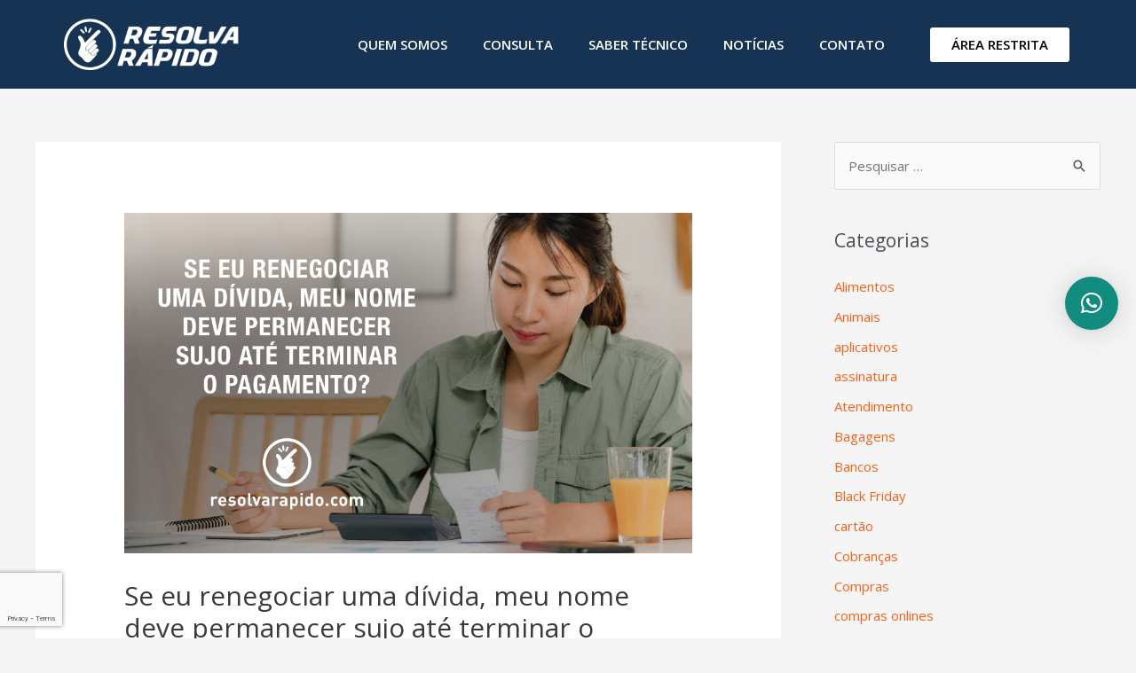

--- FILE ---
content_type: text/html; charset=utf-8
request_url: https://www.google.com/recaptcha/api2/anchor?ar=1&k=6LfpCMcUAAAAAKFtCAXMLkK8971b6Sh8x_Sl2RmQ&co=aHR0cHM6Ly9yZXNvbHZhcmFwaWRvLmNvbTo0NDM.&hl=en&type=v3&v=PoyoqOPhxBO7pBk68S4YbpHZ&size=invisible&badge=bottomleft&sa=Form&anchor-ms=20000&execute-ms=30000&cb=bdlnvukkpwbq
body_size: 48524
content:
<!DOCTYPE HTML><html dir="ltr" lang="en"><head><meta http-equiv="Content-Type" content="text/html; charset=UTF-8">
<meta http-equiv="X-UA-Compatible" content="IE=edge">
<title>reCAPTCHA</title>
<style type="text/css">
/* cyrillic-ext */
@font-face {
  font-family: 'Roboto';
  font-style: normal;
  font-weight: 400;
  font-stretch: 100%;
  src: url(//fonts.gstatic.com/s/roboto/v48/KFO7CnqEu92Fr1ME7kSn66aGLdTylUAMa3GUBHMdazTgWw.woff2) format('woff2');
  unicode-range: U+0460-052F, U+1C80-1C8A, U+20B4, U+2DE0-2DFF, U+A640-A69F, U+FE2E-FE2F;
}
/* cyrillic */
@font-face {
  font-family: 'Roboto';
  font-style: normal;
  font-weight: 400;
  font-stretch: 100%;
  src: url(//fonts.gstatic.com/s/roboto/v48/KFO7CnqEu92Fr1ME7kSn66aGLdTylUAMa3iUBHMdazTgWw.woff2) format('woff2');
  unicode-range: U+0301, U+0400-045F, U+0490-0491, U+04B0-04B1, U+2116;
}
/* greek-ext */
@font-face {
  font-family: 'Roboto';
  font-style: normal;
  font-weight: 400;
  font-stretch: 100%;
  src: url(//fonts.gstatic.com/s/roboto/v48/KFO7CnqEu92Fr1ME7kSn66aGLdTylUAMa3CUBHMdazTgWw.woff2) format('woff2');
  unicode-range: U+1F00-1FFF;
}
/* greek */
@font-face {
  font-family: 'Roboto';
  font-style: normal;
  font-weight: 400;
  font-stretch: 100%;
  src: url(//fonts.gstatic.com/s/roboto/v48/KFO7CnqEu92Fr1ME7kSn66aGLdTylUAMa3-UBHMdazTgWw.woff2) format('woff2');
  unicode-range: U+0370-0377, U+037A-037F, U+0384-038A, U+038C, U+038E-03A1, U+03A3-03FF;
}
/* math */
@font-face {
  font-family: 'Roboto';
  font-style: normal;
  font-weight: 400;
  font-stretch: 100%;
  src: url(//fonts.gstatic.com/s/roboto/v48/KFO7CnqEu92Fr1ME7kSn66aGLdTylUAMawCUBHMdazTgWw.woff2) format('woff2');
  unicode-range: U+0302-0303, U+0305, U+0307-0308, U+0310, U+0312, U+0315, U+031A, U+0326-0327, U+032C, U+032F-0330, U+0332-0333, U+0338, U+033A, U+0346, U+034D, U+0391-03A1, U+03A3-03A9, U+03B1-03C9, U+03D1, U+03D5-03D6, U+03F0-03F1, U+03F4-03F5, U+2016-2017, U+2034-2038, U+203C, U+2040, U+2043, U+2047, U+2050, U+2057, U+205F, U+2070-2071, U+2074-208E, U+2090-209C, U+20D0-20DC, U+20E1, U+20E5-20EF, U+2100-2112, U+2114-2115, U+2117-2121, U+2123-214F, U+2190, U+2192, U+2194-21AE, U+21B0-21E5, U+21F1-21F2, U+21F4-2211, U+2213-2214, U+2216-22FF, U+2308-230B, U+2310, U+2319, U+231C-2321, U+2336-237A, U+237C, U+2395, U+239B-23B7, U+23D0, U+23DC-23E1, U+2474-2475, U+25AF, U+25B3, U+25B7, U+25BD, U+25C1, U+25CA, U+25CC, U+25FB, U+266D-266F, U+27C0-27FF, U+2900-2AFF, U+2B0E-2B11, U+2B30-2B4C, U+2BFE, U+3030, U+FF5B, U+FF5D, U+1D400-1D7FF, U+1EE00-1EEFF;
}
/* symbols */
@font-face {
  font-family: 'Roboto';
  font-style: normal;
  font-weight: 400;
  font-stretch: 100%;
  src: url(//fonts.gstatic.com/s/roboto/v48/KFO7CnqEu92Fr1ME7kSn66aGLdTylUAMaxKUBHMdazTgWw.woff2) format('woff2');
  unicode-range: U+0001-000C, U+000E-001F, U+007F-009F, U+20DD-20E0, U+20E2-20E4, U+2150-218F, U+2190, U+2192, U+2194-2199, U+21AF, U+21E6-21F0, U+21F3, U+2218-2219, U+2299, U+22C4-22C6, U+2300-243F, U+2440-244A, U+2460-24FF, U+25A0-27BF, U+2800-28FF, U+2921-2922, U+2981, U+29BF, U+29EB, U+2B00-2BFF, U+4DC0-4DFF, U+FFF9-FFFB, U+10140-1018E, U+10190-1019C, U+101A0, U+101D0-101FD, U+102E0-102FB, U+10E60-10E7E, U+1D2C0-1D2D3, U+1D2E0-1D37F, U+1F000-1F0FF, U+1F100-1F1AD, U+1F1E6-1F1FF, U+1F30D-1F30F, U+1F315, U+1F31C, U+1F31E, U+1F320-1F32C, U+1F336, U+1F378, U+1F37D, U+1F382, U+1F393-1F39F, U+1F3A7-1F3A8, U+1F3AC-1F3AF, U+1F3C2, U+1F3C4-1F3C6, U+1F3CA-1F3CE, U+1F3D4-1F3E0, U+1F3ED, U+1F3F1-1F3F3, U+1F3F5-1F3F7, U+1F408, U+1F415, U+1F41F, U+1F426, U+1F43F, U+1F441-1F442, U+1F444, U+1F446-1F449, U+1F44C-1F44E, U+1F453, U+1F46A, U+1F47D, U+1F4A3, U+1F4B0, U+1F4B3, U+1F4B9, U+1F4BB, U+1F4BF, U+1F4C8-1F4CB, U+1F4D6, U+1F4DA, U+1F4DF, U+1F4E3-1F4E6, U+1F4EA-1F4ED, U+1F4F7, U+1F4F9-1F4FB, U+1F4FD-1F4FE, U+1F503, U+1F507-1F50B, U+1F50D, U+1F512-1F513, U+1F53E-1F54A, U+1F54F-1F5FA, U+1F610, U+1F650-1F67F, U+1F687, U+1F68D, U+1F691, U+1F694, U+1F698, U+1F6AD, U+1F6B2, U+1F6B9-1F6BA, U+1F6BC, U+1F6C6-1F6CF, U+1F6D3-1F6D7, U+1F6E0-1F6EA, U+1F6F0-1F6F3, U+1F6F7-1F6FC, U+1F700-1F7FF, U+1F800-1F80B, U+1F810-1F847, U+1F850-1F859, U+1F860-1F887, U+1F890-1F8AD, U+1F8B0-1F8BB, U+1F8C0-1F8C1, U+1F900-1F90B, U+1F93B, U+1F946, U+1F984, U+1F996, U+1F9E9, U+1FA00-1FA6F, U+1FA70-1FA7C, U+1FA80-1FA89, U+1FA8F-1FAC6, U+1FACE-1FADC, U+1FADF-1FAE9, U+1FAF0-1FAF8, U+1FB00-1FBFF;
}
/* vietnamese */
@font-face {
  font-family: 'Roboto';
  font-style: normal;
  font-weight: 400;
  font-stretch: 100%;
  src: url(//fonts.gstatic.com/s/roboto/v48/KFO7CnqEu92Fr1ME7kSn66aGLdTylUAMa3OUBHMdazTgWw.woff2) format('woff2');
  unicode-range: U+0102-0103, U+0110-0111, U+0128-0129, U+0168-0169, U+01A0-01A1, U+01AF-01B0, U+0300-0301, U+0303-0304, U+0308-0309, U+0323, U+0329, U+1EA0-1EF9, U+20AB;
}
/* latin-ext */
@font-face {
  font-family: 'Roboto';
  font-style: normal;
  font-weight: 400;
  font-stretch: 100%;
  src: url(//fonts.gstatic.com/s/roboto/v48/KFO7CnqEu92Fr1ME7kSn66aGLdTylUAMa3KUBHMdazTgWw.woff2) format('woff2');
  unicode-range: U+0100-02BA, U+02BD-02C5, U+02C7-02CC, U+02CE-02D7, U+02DD-02FF, U+0304, U+0308, U+0329, U+1D00-1DBF, U+1E00-1E9F, U+1EF2-1EFF, U+2020, U+20A0-20AB, U+20AD-20C0, U+2113, U+2C60-2C7F, U+A720-A7FF;
}
/* latin */
@font-face {
  font-family: 'Roboto';
  font-style: normal;
  font-weight: 400;
  font-stretch: 100%;
  src: url(//fonts.gstatic.com/s/roboto/v48/KFO7CnqEu92Fr1ME7kSn66aGLdTylUAMa3yUBHMdazQ.woff2) format('woff2');
  unicode-range: U+0000-00FF, U+0131, U+0152-0153, U+02BB-02BC, U+02C6, U+02DA, U+02DC, U+0304, U+0308, U+0329, U+2000-206F, U+20AC, U+2122, U+2191, U+2193, U+2212, U+2215, U+FEFF, U+FFFD;
}
/* cyrillic-ext */
@font-face {
  font-family: 'Roboto';
  font-style: normal;
  font-weight: 500;
  font-stretch: 100%;
  src: url(//fonts.gstatic.com/s/roboto/v48/KFO7CnqEu92Fr1ME7kSn66aGLdTylUAMa3GUBHMdazTgWw.woff2) format('woff2');
  unicode-range: U+0460-052F, U+1C80-1C8A, U+20B4, U+2DE0-2DFF, U+A640-A69F, U+FE2E-FE2F;
}
/* cyrillic */
@font-face {
  font-family: 'Roboto';
  font-style: normal;
  font-weight: 500;
  font-stretch: 100%;
  src: url(//fonts.gstatic.com/s/roboto/v48/KFO7CnqEu92Fr1ME7kSn66aGLdTylUAMa3iUBHMdazTgWw.woff2) format('woff2');
  unicode-range: U+0301, U+0400-045F, U+0490-0491, U+04B0-04B1, U+2116;
}
/* greek-ext */
@font-face {
  font-family: 'Roboto';
  font-style: normal;
  font-weight: 500;
  font-stretch: 100%;
  src: url(//fonts.gstatic.com/s/roboto/v48/KFO7CnqEu92Fr1ME7kSn66aGLdTylUAMa3CUBHMdazTgWw.woff2) format('woff2');
  unicode-range: U+1F00-1FFF;
}
/* greek */
@font-face {
  font-family: 'Roboto';
  font-style: normal;
  font-weight: 500;
  font-stretch: 100%;
  src: url(//fonts.gstatic.com/s/roboto/v48/KFO7CnqEu92Fr1ME7kSn66aGLdTylUAMa3-UBHMdazTgWw.woff2) format('woff2');
  unicode-range: U+0370-0377, U+037A-037F, U+0384-038A, U+038C, U+038E-03A1, U+03A3-03FF;
}
/* math */
@font-face {
  font-family: 'Roboto';
  font-style: normal;
  font-weight: 500;
  font-stretch: 100%;
  src: url(//fonts.gstatic.com/s/roboto/v48/KFO7CnqEu92Fr1ME7kSn66aGLdTylUAMawCUBHMdazTgWw.woff2) format('woff2');
  unicode-range: U+0302-0303, U+0305, U+0307-0308, U+0310, U+0312, U+0315, U+031A, U+0326-0327, U+032C, U+032F-0330, U+0332-0333, U+0338, U+033A, U+0346, U+034D, U+0391-03A1, U+03A3-03A9, U+03B1-03C9, U+03D1, U+03D5-03D6, U+03F0-03F1, U+03F4-03F5, U+2016-2017, U+2034-2038, U+203C, U+2040, U+2043, U+2047, U+2050, U+2057, U+205F, U+2070-2071, U+2074-208E, U+2090-209C, U+20D0-20DC, U+20E1, U+20E5-20EF, U+2100-2112, U+2114-2115, U+2117-2121, U+2123-214F, U+2190, U+2192, U+2194-21AE, U+21B0-21E5, U+21F1-21F2, U+21F4-2211, U+2213-2214, U+2216-22FF, U+2308-230B, U+2310, U+2319, U+231C-2321, U+2336-237A, U+237C, U+2395, U+239B-23B7, U+23D0, U+23DC-23E1, U+2474-2475, U+25AF, U+25B3, U+25B7, U+25BD, U+25C1, U+25CA, U+25CC, U+25FB, U+266D-266F, U+27C0-27FF, U+2900-2AFF, U+2B0E-2B11, U+2B30-2B4C, U+2BFE, U+3030, U+FF5B, U+FF5D, U+1D400-1D7FF, U+1EE00-1EEFF;
}
/* symbols */
@font-face {
  font-family: 'Roboto';
  font-style: normal;
  font-weight: 500;
  font-stretch: 100%;
  src: url(//fonts.gstatic.com/s/roboto/v48/KFO7CnqEu92Fr1ME7kSn66aGLdTylUAMaxKUBHMdazTgWw.woff2) format('woff2');
  unicode-range: U+0001-000C, U+000E-001F, U+007F-009F, U+20DD-20E0, U+20E2-20E4, U+2150-218F, U+2190, U+2192, U+2194-2199, U+21AF, U+21E6-21F0, U+21F3, U+2218-2219, U+2299, U+22C4-22C6, U+2300-243F, U+2440-244A, U+2460-24FF, U+25A0-27BF, U+2800-28FF, U+2921-2922, U+2981, U+29BF, U+29EB, U+2B00-2BFF, U+4DC0-4DFF, U+FFF9-FFFB, U+10140-1018E, U+10190-1019C, U+101A0, U+101D0-101FD, U+102E0-102FB, U+10E60-10E7E, U+1D2C0-1D2D3, U+1D2E0-1D37F, U+1F000-1F0FF, U+1F100-1F1AD, U+1F1E6-1F1FF, U+1F30D-1F30F, U+1F315, U+1F31C, U+1F31E, U+1F320-1F32C, U+1F336, U+1F378, U+1F37D, U+1F382, U+1F393-1F39F, U+1F3A7-1F3A8, U+1F3AC-1F3AF, U+1F3C2, U+1F3C4-1F3C6, U+1F3CA-1F3CE, U+1F3D4-1F3E0, U+1F3ED, U+1F3F1-1F3F3, U+1F3F5-1F3F7, U+1F408, U+1F415, U+1F41F, U+1F426, U+1F43F, U+1F441-1F442, U+1F444, U+1F446-1F449, U+1F44C-1F44E, U+1F453, U+1F46A, U+1F47D, U+1F4A3, U+1F4B0, U+1F4B3, U+1F4B9, U+1F4BB, U+1F4BF, U+1F4C8-1F4CB, U+1F4D6, U+1F4DA, U+1F4DF, U+1F4E3-1F4E6, U+1F4EA-1F4ED, U+1F4F7, U+1F4F9-1F4FB, U+1F4FD-1F4FE, U+1F503, U+1F507-1F50B, U+1F50D, U+1F512-1F513, U+1F53E-1F54A, U+1F54F-1F5FA, U+1F610, U+1F650-1F67F, U+1F687, U+1F68D, U+1F691, U+1F694, U+1F698, U+1F6AD, U+1F6B2, U+1F6B9-1F6BA, U+1F6BC, U+1F6C6-1F6CF, U+1F6D3-1F6D7, U+1F6E0-1F6EA, U+1F6F0-1F6F3, U+1F6F7-1F6FC, U+1F700-1F7FF, U+1F800-1F80B, U+1F810-1F847, U+1F850-1F859, U+1F860-1F887, U+1F890-1F8AD, U+1F8B0-1F8BB, U+1F8C0-1F8C1, U+1F900-1F90B, U+1F93B, U+1F946, U+1F984, U+1F996, U+1F9E9, U+1FA00-1FA6F, U+1FA70-1FA7C, U+1FA80-1FA89, U+1FA8F-1FAC6, U+1FACE-1FADC, U+1FADF-1FAE9, U+1FAF0-1FAF8, U+1FB00-1FBFF;
}
/* vietnamese */
@font-face {
  font-family: 'Roboto';
  font-style: normal;
  font-weight: 500;
  font-stretch: 100%;
  src: url(//fonts.gstatic.com/s/roboto/v48/KFO7CnqEu92Fr1ME7kSn66aGLdTylUAMa3OUBHMdazTgWw.woff2) format('woff2');
  unicode-range: U+0102-0103, U+0110-0111, U+0128-0129, U+0168-0169, U+01A0-01A1, U+01AF-01B0, U+0300-0301, U+0303-0304, U+0308-0309, U+0323, U+0329, U+1EA0-1EF9, U+20AB;
}
/* latin-ext */
@font-face {
  font-family: 'Roboto';
  font-style: normal;
  font-weight: 500;
  font-stretch: 100%;
  src: url(//fonts.gstatic.com/s/roboto/v48/KFO7CnqEu92Fr1ME7kSn66aGLdTylUAMa3KUBHMdazTgWw.woff2) format('woff2');
  unicode-range: U+0100-02BA, U+02BD-02C5, U+02C7-02CC, U+02CE-02D7, U+02DD-02FF, U+0304, U+0308, U+0329, U+1D00-1DBF, U+1E00-1E9F, U+1EF2-1EFF, U+2020, U+20A0-20AB, U+20AD-20C0, U+2113, U+2C60-2C7F, U+A720-A7FF;
}
/* latin */
@font-face {
  font-family: 'Roboto';
  font-style: normal;
  font-weight: 500;
  font-stretch: 100%;
  src: url(//fonts.gstatic.com/s/roboto/v48/KFO7CnqEu92Fr1ME7kSn66aGLdTylUAMa3yUBHMdazQ.woff2) format('woff2');
  unicode-range: U+0000-00FF, U+0131, U+0152-0153, U+02BB-02BC, U+02C6, U+02DA, U+02DC, U+0304, U+0308, U+0329, U+2000-206F, U+20AC, U+2122, U+2191, U+2193, U+2212, U+2215, U+FEFF, U+FFFD;
}
/* cyrillic-ext */
@font-face {
  font-family: 'Roboto';
  font-style: normal;
  font-weight: 900;
  font-stretch: 100%;
  src: url(//fonts.gstatic.com/s/roboto/v48/KFO7CnqEu92Fr1ME7kSn66aGLdTylUAMa3GUBHMdazTgWw.woff2) format('woff2');
  unicode-range: U+0460-052F, U+1C80-1C8A, U+20B4, U+2DE0-2DFF, U+A640-A69F, U+FE2E-FE2F;
}
/* cyrillic */
@font-face {
  font-family: 'Roboto';
  font-style: normal;
  font-weight: 900;
  font-stretch: 100%;
  src: url(//fonts.gstatic.com/s/roboto/v48/KFO7CnqEu92Fr1ME7kSn66aGLdTylUAMa3iUBHMdazTgWw.woff2) format('woff2');
  unicode-range: U+0301, U+0400-045F, U+0490-0491, U+04B0-04B1, U+2116;
}
/* greek-ext */
@font-face {
  font-family: 'Roboto';
  font-style: normal;
  font-weight: 900;
  font-stretch: 100%;
  src: url(//fonts.gstatic.com/s/roboto/v48/KFO7CnqEu92Fr1ME7kSn66aGLdTylUAMa3CUBHMdazTgWw.woff2) format('woff2');
  unicode-range: U+1F00-1FFF;
}
/* greek */
@font-face {
  font-family: 'Roboto';
  font-style: normal;
  font-weight: 900;
  font-stretch: 100%;
  src: url(//fonts.gstatic.com/s/roboto/v48/KFO7CnqEu92Fr1ME7kSn66aGLdTylUAMa3-UBHMdazTgWw.woff2) format('woff2');
  unicode-range: U+0370-0377, U+037A-037F, U+0384-038A, U+038C, U+038E-03A1, U+03A3-03FF;
}
/* math */
@font-face {
  font-family: 'Roboto';
  font-style: normal;
  font-weight: 900;
  font-stretch: 100%;
  src: url(//fonts.gstatic.com/s/roboto/v48/KFO7CnqEu92Fr1ME7kSn66aGLdTylUAMawCUBHMdazTgWw.woff2) format('woff2');
  unicode-range: U+0302-0303, U+0305, U+0307-0308, U+0310, U+0312, U+0315, U+031A, U+0326-0327, U+032C, U+032F-0330, U+0332-0333, U+0338, U+033A, U+0346, U+034D, U+0391-03A1, U+03A3-03A9, U+03B1-03C9, U+03D1, U+03D5-03D6, U+03F0-03F1, U+03F4-03F5, U+2016-2017, U+2034-2038, U+203C, U+2040, U+2043, U+2047, U+2050, U+2057, U+205F, U+2070-2071, U+2074-208E, U+2090-209C, U+20D0-20DC, U+20E1, U+20E5-20EF, U+2100-2112, U+2114-2115, U+2117-2121, U+2123-214F, U+2190, U+2192, U+2194-21AE, U+21B0-21E5, U+21F1-21F2, U+21F4-2211, U+2213-2214, U+2216-22FF, U+2308-230B, U+2310, U+2319, U+231C-2321, U+2336-237A, U+237C, U+2395, U+239B-23B7, U+23D0, U+23DC-23E1, U+2474-2475, U+25AF, U+25B3, U+25B7, U+25BD, U+25C1, U+25CA, U+25CC, U+25FB, U+266D-266F, U+27C0-27FF, U+2900-2AFF, U+2B0E-2B11, U+2B30-2B4C, U+2BFE, U+3030, U+FF5B, U+FF5D, U+1D400-1D7FF, U+1EE00-1EEFF;
}
/* symbols */
@font-face {
  font-family: 'Roboto';
  font-style: normal;
  font-weight: 900;
  font-stretch: 100%;
  src: url(//fonts.gstatic.com/s/roboto/v48/KFO7CnqEu92Fr1ME7kSn66aGLdTylUAMaxKUBHMdazTgWw.woff2) format('woff2');
  unicode-range: U+0001-000C, U+000E-001F, U+007F-009F, U+20DD-20E0, U+20E2-20E4, U+2150-218F, U+2190, U+2192, U+2194-2199, U+21AF, U+21E6-21F0, U+21F3, U+2218-2219, U+2299, U+22C4-22C6, U+2300-243F, U+2440-244A, U+2460-24FF, U+25A0-27BF, U+2800-28FF, U+2921-2922, U+2981, U+29BF, U+29EB, U+2B00-2BFF, U+4DC0-4DFF, U+FFF9-FFFB, U+10140-1018E, U+10190-1019C, U+101A0, U+101D0-101FD, U+102E0-102FB, U+10E60-10E7E, U+1D2C0-1D2D3, U+1D2E0-1D37F, U+1F000-1F0FF, U+1F100-1F1AD, U+1F1E6-1F1FF, U+1F30D-1F30F, U+1F315, U+1F31C, U+1F31E, U+1F320-1F32C, U+1F336, U+1F378, U+1F37D, U+1F382, U+1F393-1F39F, U+1F3A7-1F3A8, U+1F3AC-1F3AF, U+1F3C2, U+1F3C4-1F3C6, U+1F3CA-1F3CE, U+1F3D4-1F3E0, U+1F3ED, U+1F3F1-1F3F3, U+1F3F5-1F3F7, U+1F408, U+1F415, U+1F41F, U+1F426, U+1F43F, U+1F441-1F442, U+1F444, U+1F446-1F449, U+1F44C-1F44E, U+1F453, U+1F46A, U+1F47D, U+1F4A3, U+1F4B0, U+1F4B3, U+1F4B9, U+1F4BB, U+1F4BF, U+1F4C8-1F4CB, U+1F4D6, U+1F4DA, U+1F4DF, U+1F4E3-1F4E6, U+1F4EA-1F4ED, U+1F4F7, U+1F4F9-1F4FB, U+1F4FD-1F4FE, U+1F503, U+1F507-1F50B, U+1F50D, U+1F512-1F513, U+1F53E-1F54A, U+1F54F-1F5FA, U+1F610, U+1F650-1F67F, U+1F687, U+1F68D, U+1F691, U+1F694, U+1F698, U+1F6AD, U+1F6B2, U+1F6B9-1F6BA, U+1F6BC, U+1F6C6-1F6CF, U+1F6D3-1F6D7, U+1F6E0-1F6EA, U+1F6F0-1F6F3, U+1F6F7-1F6FC, U+1F700-1F7FF, U+1F800-1F80B, U+1F810-1F847, U+1F850-1F859, U+1F860-1F887, U+1F890-1F8AD, U+1F8B0-1F8BB, U+1F8C0-1F8C1, U+1F900-1F90B, U+1F93B, U+1F946, U+1F984, U+1F996, U+1F9E9, U+1FA00-1FA6F, U+1FA70-1FA7C, U+1FA80-1FA89, U+1FA8F-1FAC6, U+1FACE-1FADC, U+1FADF-1FAE9, U+1FAF0-1FAF8, U+1FB00-1FBFF;
}
/* vietnamese */
@font-face {
  font-family: 'Roboto';
  font-style: normal;
  font-weight: 900;
  font-stretch: 100%;
  src: url(//fonts.gstatic.com/s/roboto/v48/KFO7CnqEu92Fr1ME7kSn66aGLdTylUAMa3OUBHMdazTgWw.woff2) format('woff2');
  unicode-range: U+0102-0103, U+0110-0111, U+0128-0129, U+0168-0169, U+01A0-01A1, U+01AF-01B0, U+0300-0301, U+0303-0304, U+0308-0309, U+0323, U+0329, U+1EA0-1EF9, U+20AB;
}
/* latin-ext */
@font-face {
  font-family: 'Roboto';
  font-style: normal;
  font-weight: 900;
  font-stretch: 100%;
  src: url(//fonts.gstatic.com/s/roboto/v48/KFO7CnqEu92Fr1ME7kSn66aGLdTylUAMa3KUBHMdazTgWw.woff2) format('woff2');
  unicode-range: U+0100-02BA, U+02BD-02C5, U+02C7-02CC, U+02CE-02D7, U+02DD-02FF, U+0304, U+0308, U+0329, U+1D00-1DBF, U+1E00-1E9F, U+1EF2-1EFF, U+2020, U+20A0-20AB, U+20AD-20C0, U+2113, U+2C60-2C7F, U+A720-A7FF;
}
/* latin */
@font-face {
  font-family: 'Roboto';
  font-style: normal;
  font-weight: 900;
  font-stretch: 100%;
  src: url(//fonts.gstatic.com/s/roboto/v48/KFO7CnqEu92Fr1ME7kSn66aGLdTylUAMa3yUBHMdazQ.woff2) format('woff2');
  unicode-range: U+0000-00FF, U+0131, U+0152-0153, U+02BB-02BC, U+02C6, U+02DA, U+02DC, U+0304, U+0308, U+0329, U+2000-206F, U+20AC, U+2122, U+2191, U+2193, U+2212, U+2215, U+FEFF, U+FFFD;
}

</style>
<link rel="stylesheet" type="text/css" href="https://www.gstatic.com/recaptcha/releases/PoyoqOPhxBO7pBk68S4YbpHZ/styles__ltr.css">
<script nonce="m3xhYcbgG0M6nDDIYoU4wQ" type="text/javascript">window['__recaptcha_api'] = 'https://www.google.com/recaptcha/api2/';</script>
<script type="text/javascript" src="https://www.gstatic.com/recaptcha/releases/PoyoqOPhxBO7pBk68S4YbpHZ/recaptcha__en.js" nonce="m3xhYcbgG0M6nDDIYoU4wQ">
      
    </script></head>
<body><div id="rc-anchor-alert" class="rc-anchor-alert"></div>
<input type="hidden" id="recaptcha-token" value="[base64]">
<script type="text/javascript" nonce="m3xhYcbgG0M6nDDIYoU4wQ">
      recaptcha.anchor.Main.init("[\x22ainput\x22,[\x22bgdata\x22,\x22\x22,\[base64]/[base64]/[base64]/ZyhXLGgpOnEoW04sMjEsbF0sVywwKSxoKSxmYWxzZSxmYWxzZSl9Y2F0Y2goayl7RygzNTgsVyk/[base64]/[base64]/[base64]/[base64]/[base64]/[base64]/[base64]/bmV3IEJbT10oRFswXSk6dz09Mj9uZXcgQltPXShEWzBdLERbMV0pOnc9PTM/bmV3IEJbT10oRFswXSxEWzFdLERbMl0pOnc9PTQ/[base64]/[base64]/[base64]/[base64]/[base64]\\u003d\x22,\[base64]\\u003d\x22,\x22w6UoKcO5SjNCRMK+wqtPWsO5w7nDp1rCpMKgwpwkw4RSPcOQw6gIbH0bZwFRw4AGYwfDo24bw5jDhsKjSGwiRsKtCcKGFBZbwqLCjUx1QS1xEcKDwrfDrB4Swrxnw7RWMFTDhmXCs8KHPsKZworDg8OXwqjDocObOCPCtMKpQz/[base64]/DncOXwp7CtcOWWAg3w6LCnsOhw4XDvBgPNCR+w4/DjcOxCm/DpFzDrsOoRV7Co8ODbMKVwp/Dp8Ofw7rCnMKJwo1Ew409wqdjw6jDpl3Cqm7DsnrDkMKtw4PDhxdrwrZNUcKHOsKcFsO0woPCl8KATcKgwqFGH250G8KtL8OCw5IvwqZPdcKBwqALSQFCw55VYsK0wrkBw5vDtU9dSAPDtcOPwr/Co8OyOjDCmsOmwrEPwqErw6l0J8O2U1NCKsO6QcKwC8OrBwrCvmEVw5PDkWMfw5BjwpUuw6DCtGwmLcO3wqPDtEg0w6DCklzCncKMFm3Dl8OEN1hxWmMRDMKwwoPDtXPCmsOSw43DsnPDl8OyRBbDsxBCwpNxw65lwqXCkMKMwog3GsKVSRjCpi/CqjLCogDDiWU1w5/DmcKyADIew6AHfMO9wqs6Y8O5dExnQMOILcOFSMOTwrTCnGzClVYuB8O+KwjCqsK7wqLDv2VCwrR9HsO0LcOfw7HDsR5sw4HDqVpGw6DCiMKWwrDDrcOdwqPCnVzDuShHw5/Cqx/Co8KAAWwBw5nDpMKVPnbCu8KHw4UWBH7DvnTCssKFwrLCmxshwrPCuizCnsOxw54xwp4Hw7/DsxMeFsKHw6bDj2geL8OfZcKiNw7DisKOSCzCgcK7w4crwokyLQHCisOtwpc/R8OGwoo/[base64]/DtsKiwoXCmE0jwprDpj3Du8K/NT8NKzPDucOpVSTDncKmwr8Lw6fCqXUEw4tQw5bCpDnCisOOw5TCmsOVMsOgLcOWB8OPJMKKw4N5ZsOUw73Dl3V/dcOsGcK7SsO1K8ODXg3CjsKpwr8mRwfCtgrCkcOAw7vCow87w7J6wq/DvDTCuXNjwrzDhMK+w5TDr1h+wqpOSsKMB8O7wq5tTMK+GW06w7jCrCjDr8KCwqwUCMK9AzYjw5Z2wow7MwrDiDMyw7kRw7Fjw4/CiUjCoF5ow7HDqFd+M2rCol11wofCtWLDj2vDhcKFYzMrwpDCmBvCiCfDl8Kcw4HCusKGw5hGwrFnNiLDhmJ7wqTCisKXKMOVwofCksKJwpsRHcOkTsK8wqIAw694ZQF3HwzDssKfworDtT3CnznDsBXDvDE6Vk5AcCTCjcKid2g4w7DCrMKMwrx/[base64]/DpcODScOKPV4Cw7dERMKwL8K+w4hBw77CjsO6STESw4cywrvDpiDClsO6esOJBz3DocORwoNLw4I2w6LCi3zDiFssw4AKETzDtxNQGcKWwqTCon4nw5/CqMKAaGIkw4PCo8Oew67DnsO8fjd6wrMlwqvChTIbTj3DoDHCkcOiwpPCmBl+CMKFKsOswojDoWTCnGTCi8KUJm4Dw7tKBU3DrsOrbMOPw5rDgW7CnMKMw4IsZV9Mw7/Cr8OTwp8Gw7bDk0/DrS/DtGM5w4TDvsKow6nDpsKkw7fCnxYEw4chRsKzDlLCkxPDiGw1wqwEKF8cIsKPwrtiKG42eFDCoCfCgsKOBMKwR0jClxMRw7xVw6zCsG9Dw7ABTyHCqcKgwq1ow4vCqcOMc3o2wqzDlMKow5tyAsOiw7x2w47DhsO5wpIew7Z/w7DCpMKMVi/DgjrCt8OIXGt7wrdyAlfDmcKPK8KKw6l1w7lSw4nDqcKxw60SwrfCmcOKw4HCn21TaTPCr8K/[base64]/DjcKSw6trUsO/MS3Dt30xwq5LwobDgMO6a8OtwrbCqMKbw6LCpHpQwpPCtcKME2vDpcOjw4ghMcKjE2gVBMK3A8OEwobCqTcpAsOsRsOOw6/CohjCuMOqdMOmGCPCuMO5O8KTw603ZAogaMKTJ8ORw5jCg8KNwrwwbsKrTcKZw4MUw5/[base64]/[base64]/DtMOzCiDChMODw7nDhsKgBMOcw4vDq1fCmMOYw5XDlybDkG7CpsOGCsKzw5YnbTtNwog0LzkHw6zCs8K5w7bDuMOfwpbDo8K+woFePcO/w6PCpMKmw7Z7YHDDniMaVW4nw6chwp1xwq/[base64]/wq/Dg8O2JQDDv8OPIsOZwqhXwrHChMKgwpJ+L8OJS8KewoYuw6jDucKGXXjDucKlwqLDo2kKwpoeQMK8wrFuQCnDg8KUBBgdw4rChH1jwrXDvgvCqhfDjhfCgSZtwoTDpsKDwpHChMKGwqotT8OAWcOKacKxDk7CssKXdSBrwqjCg2d/wopMOgEsOlVbw5rCi8KdwpvCoMK0wqgLw6c+SwQbwoZNXhXCn8Ogw5PDmMKQw7rDl13Dvlogw67Cs8OJWsOLZxXDn2LDh0HCvcKyRg5TFGrCjnnDtcKrwp9gUwF1w4DDrxE2TGHCg1HDmyoJdzTCqsK/TcO1YgpSw4xFEsKuwr8WW3t0acOJw5fCg8K9BQhMw4rDtcK1M3oRTMKhKsKXdmHCs2UpwoPDucKYwpA/DSPDoMKHGsKGOXrCsT/CgcKvXBc9PBzCvcODwq1xwq5RIcOSCMKNwpXClMO3PRhnwr82asOUI8Oqw5bChF0bKsO3w4YwPzwqV8O7wpvDmzTDqcOIw5DCt8Krwq7CjcO5HsKfWm4xYXXCrcKtw7sIG8O5w4bCs0HCssOCw73CrsKCwrLDtsK7w6/CsMKlwowmw5FBwrHDlsKvaH/DlsK2czBQw78jLxoVw57Dr1zDhUrDpMO2w68KGWPDtXMwwojCrVLDoMOxasKNZcKYexXCr8K9e2zDrHssTcKTV8OGw4Y/w5lraTZlwrdIw6g/Y8OYF8K7wqdlDcOVw6fCn8K4PyNPw7svw4PDtSxlw77Cq8K1Dx/DuMKbw5wULcOxQsKTwqHClsO1LsOJEipIwpQuOcOKf8Ktw5/DiAp/wqRMGjh3wojDrMKAccKjwp0ZwoXDlMOcwoPCv3lcKcKmdMOfJQPDikHCq8KKwo7DsMK7w7TDuMO5B1ZgwppmRgRAR8K2ZhrDhsOIXcOqEcK2w4DCqDHDgQYqw4Vyw5Rfw7/DrGtTTcOJwqrDrn1+w5JhBcKMwo7CrMOTw6h3NMOlCSZyw7jDvsKjR8O8a8K6ZMOxwogbw4/DvUAKw6ZsNgQ4w6TDtcOXwqLDhXBdesKHw5/[base64]/elZyccKYc8K5Ui7Cu2/DjMOhwozDg8O/ccKAwprDisKYw5vDtWE1w7Qsw6gwAi0uQggawr3CkG/Dg17CuivCvwLDlUXCrw7DkcOtwoExBUPDgnRzLcOQwqE1wrTDjsKgwro7w4UVGsOCOMOQwqVGHcODwrXCuMK0w45Mw59yw64/wphUP8OUwpxEMxTCrFkDw5XDqhnCocOUwoUySljCozZGwqJkwqYhM8OPdMO5wpcOw7Brw5x+wqtneWvDiibCmiHDpAVzw4HDscKvcsOYw4rDuMKewpPDtMK9wq7DgMKaw5rDu8OqPWFKdWJ/wobCvRN5VMOTJ8OsAsKjwoMPworDiA5Rwq0EwqNpwrBhPmBxw6gWW0gKR8KAJcOaYXNyw4PDucOGwqrDqBUJKMOOXCLCscOZHcKqWX/CusOUwqI4PMOfZ8O3w6YmQcO7XcKfw6k4w71VwpDDqMK7wofCmSjCqsKiw7EjecKvOsKJOsKKb0/ChsOcbBteUlQsw6dcwprDvMORwq8aw6XCsRYtw7XCoMKAw5LDicOewqfCnsKvOsKxKMKdYVoVdMOxNMKyDsKPw6Y3wq4gVTkaLMKSw6g9LsOzw7jDncKPw6IbJh3CgcOnNsO+wqzDiG/ChgwkwpFnwrRPwrUmGcOHY8K7w5AEfDzCtFnCpynCq8OeXmRTUWlAw77DjXM5csKtwqEAwrMgwp/DinHDosOMI8OAZcKhJsKawqE+wp4LWj8eFGZCwpFSw5BFw6AlSELDlsKkU8Ogw5VAwqnCrsKnw7HCmj9Kwr7CqcOjOsK2wqHChsKxLV/Cj0LCssKOwpHDqcKIScOOGCrCl8Kfwp3DuyDCtMKsAxTDrsOIa08/wrIqw5PDiDPDlWDCisOvw58eJQHDuV3Dj8O4eMOvVMOwRMOCYjHDpEVswoF6UMODHz9aWwRbwqTCosKaVEHDhcO4w7/[base64]/DjkNNUzzDlsKdbMO8wqpoShzCkMOlImQ4wol1ejg4GBo2w7XCpMK/wpNTwq3Cs8O7M8O9PsKLLjbDscKxJcOCAMO+w7F/WgXChsOGFMObDMKuwrZDEB9+wrnDnFwvUcO8wqzDj8KZwrorw6/CuBZ6BnpvJMKgZsK2w7sSwrdTX8KqcHlzwofDlkvDkn7CnMKSw4LCu8Knwqwjw7RuEcO5w67CsMO6BTrCvjYZw7TDiH9ww5MJfMOMDMKiJg8iwrtXQMK5wpLCsMKFaMOkHsO6w7IYSRrDj8KtMcKERcKaMXc3wrpJw7Q/[base64]/[base64]/JiHCusOJw7DCo8OAwrXCncKAwoQtwrzDpm/[base64]/SCDCisO/SMO6HzlTRFTDu8K6GcK0wqsrJWZgw6oTeMKqwrzDsMOoFsOewq5jSAzDtFDCvghKCsKDP8KPw7bDrz7Do8KVEcOCWkjCvMOCWhkafDbCsiHCjcOewrLDggDDom9jw79feRIDDUVTasKpwo3DlR/[base64]/CusKlw5DCkCh3wppYDcKZb8ODw5XCpGEVw6UBdMKpD8Omw4zDiMKQwq1HIsKDw5QVfsKoWhoHw77CscOzw5LDnDAUFE5AaMO1wonDogtNw6YKUsOrw7hhQsK3w7HCpk1gwrwwwrdXwqsmwrbCik/CkcK7GzXCqkHDrMOZFWfCusKsRj3CvsOiVWskw7DCnnLDkcOAdsKvHBfCkMKIwrzDqMKlwrrDgB41SGJQYcKGC3F1wp15YMOkwplhD1h0w5nCuzEUPDBbw5nDrMOQKMO0w41Yw70qwoIMwprDgWNseTVbByp1AknCisOtWg86I0/DkV/DlgfDs8OwM0JsF0AxbcKWwoDDmX1YNgE0wpLCv8O8D8Oww7AVTMO+PEJOJlDCuMK7DTjCk2ZaSMKnw7HCmsKtEsKgLMOocibCqMKBwrHDohPDiGhYTMO5woXDsMOgw75ew44xw5vCm2/[base64]/RsKVIcODwpgUwrTCrsOvPRo6woDDoMOJwrM3NxbCn8O3wo1ow7HChMO/[base64]/CosOmJWl9IMKbWnHCgMKcwqXDqEBXw4PDjcO6WgERwrMSGcODfcK/TBLCscKiwowLGknDq8OBEMKEw7M+woDDgyrCuxzDjQxRw7kGwqnDlMOwwosTL3TDkMO7wrnDuzRXw6zDo8OVIcKuw4DDgjzCkcOmwozCj8KiwrnCncOCwp/ClE/DrMOJwrheYBdnwoPCk8Okw4TDrA01GzLCunZbYcKgLsOqw6bDs8KtwrZdw7hjUMOpaSvDiQfCtW/[base64]/DlsOVw6zDhmvCpcKawoo1J1rDuMKjF8KjSjV3w49Yw5TCgsKEwoDDscKSw7lOD8Odw5dJKsO/[base64]/Dp8KJw7PCl8KlWMKbL1jClkVLw6Jnw77CosK5wr/[base64]/DtlFoWQs0aCJ8HsOcwr42WMOiw7I4w5TDvcKaOcKOwrV3CCwGw7lhBhZSw7UXO8OMGVkywqLDoMKQwpoocMOEbcO9w7/CosKswqg7woLDl8K8DcKSwqjDpHrCvRUQL8KaMRnCpiXClEJ/HkzCoMKcwq8pw5QLW8ObTg3Dm8Otw57CgsO5TVvDocKJwo1BwpZLGkU1GsOgZlE5wqDCuMKhfzMqdiBbBcK3RcO2HSrDsDoqH8KeMMOrYHEMw7rDs8KxZ8ODwoRjWELDr39RcF/DocOUw73Dkw7CnQnDpUrCrsOrDhh+SsKqZQt0wp8zwr/[base64]/Yxk8w7rDtlnDk3TDlsKAAsKtBzhNw7LDpSHDnjfDqDU9w4hSLcOBwq7DmxNgwoNPwqQSb8OpwrEUGSfDgD/DtMK5wpdAP8Kuw5Flw4VcwqQnw5lXwqc6w6/CpcKIAR3CkCFKw740w6bDkWbDnU5ew5xEwqRZw7IvwprDkhogZcOoVcOaw4vCnMOAw7pLwpzDvcOVwq3Dv0QowqJzw5zDrT3Cn2rDgkXCjVvCg8O0w4fDhMOTRWRYwrAgwqnDvmHCjsKOwpLDuTd/D3DDjMOmZnMjIsKsbwcMwqTDtiLCjcKpF3LCrcOId8OVw7TCtsOEw5TCl8KcwoTCjkZsw7g6LcKGw6cawr0/wonDoTfDrMO9LQXCsMO2XUjDrcOyaXJCBsO7WcKNwqjCscK3w5jDukUODVLDq8K+wpcgwpDDlG7CpsKww5XDlcOYwoETw4TDi8K6STnDlyxUHRvDqyBxwotcfHHDpSnCvcKcThPDn8KNwq03LhBZKsOwBcK6w4nDscK7w7LCuW0tTULDisOQH8KFw4x/[base64]/VMOVE8OhFcOOZsKow7/Dk0XClinDgGpjOsKUw5zDgMOdworDpcOjZcKHwrbCpH1/KGnCkwHDoEBROcKEwoXDsW7DlVAKOsOTwrp/wpFgcSfCjnFqfcKSwozDmMOQw4ViKMKEOcKbwq9yw4MBwofDtMKswqsdak7Ct8KIwq8uwqxBPcOHa8Oiw6HDsiR4ZsOuKMOxw6rDvMOVFzhUw4nCnhvDhSnDi1FBG0h/HjPDqcOPNCclwrDCqH/CpWfCk8K5wp/CiMKtcD/CmVHClCZNenTCvwHCkRjCuMONSR/DpsO1w5zDkFZOw6Z8w4TCtxLCvcKsEsO7w5fDvMO9wrjCtRRDw6/Dpxt4w6PCqMODwrrDh2hEwobCgFTCi8KONMKKwr/CvHIawr1ic2TChcKgwqMCwrh4ZGVgw4zDs0VgwpxMwovDsgIEPQxGw5ocwovDjlA4w6hxw4vCrEnDvcOwJcOuw4nDsMOQYsO6w40lRsOxw6caw7cCw5/CisKcHW4Hw6rCnMOhwrpIw47CuVDCgMKcSTHCmzt/w6zDl8KKw6pIwoBCIMKjcTB0AmpnC8KuNsKtw65IehzCs8OUVX3CnsOkwo/CscKUw7QEUsKMOcOxKMOTVU8cw7cSFj3CgsKYw4ZJw7khfxBlwojDlTDCkcOmw612wp53b8OkPcKCwpoQw7onw4DDqxzDnsOJESQbwoLCsjrChGLCrUTDklTDvzTCvMO5w7dgeMOLDnVFOsKsTsK7HHBxeAbCqw/CtsOXw6LCngd4wpUGYlA/w7AWwpxIwoLCpGXCm3Vhw4UMZUTCncKbw63CnsOmOnZzZcKZMnQ8wr9EQsK9fsO5VcKIwrJfw4bDscKPw7d3w6QxasK5w4jCnFXDjwpqw5XDmsOiN8KVwqVzS3HCgwXClcKzO8OvYsKXaQbCoWQcF8Onw4HDpcOqwoxpw5/[base64]/CpsKlwoDCusKZw59zJWBIwr3DnGjDscOeVEJUX8KuQzVCw4/DhsOWw6TCjwRGwpYrwoNpwpnDpcKAJ08qwoLDtsOzXsOEwpNBIDfCsMOhCDQTw4dUe8Kcwr/DrQDCihHCu8OFLkPDtMKhw5TDu8O7TTbCkcOXw5c3Z0XCnsOgwpVPw4fDlFZ8bWrDnynDoMKLdRjCrMKlLUJKYsO7NsKlGMOPwpYew5/CmTBuG8KFAMOrAsKGG8O/UDbCsVLDvkPDhcKoDsKOPcKRw5Q7acK0WcOcwpoHw5MTK1U5YMOoMx7DmsK/[base64]/ClW8pwp3CuU1dwrUqw7XDozTDrMKkIhkFwppnwr1rZMKXwo99w4zCvcOxIBBtLGIHGzAEXW/[base64]/DjsOjwqN8J01EacK5bCAqw4B/wrJTQBZDbQvCtHTClsKswrxkMAcQwp3CssOFw4Quw5nDg8ODwo9FS8OIRF/DlwsADFTDrVjDh8OLwoAkwrlUJQlrwrzCkBxuSnJCJsOtw43DiTbDoMOVB8OdJT9zdVzDnFzCosOOw4HCnD/CocKvC8KIw5M3w7jDqcOSw7gDJsOpPsK/w6zDrRNENTXDuiPCiFHDl8KweMORJXEHwoB5JkjCmsKBLMK8wrMowqkEw5YawqXDncKSwpHDu34oDmjDgcOMw7bDqsOdwo/[base64]/DvlIuwqpwwpx0aMOqwrzCsgErwpRIJj53wrnCqW3DicKyScOsw77DqH4rSxPDiAVRSm7DiVFww54TacONwoc2cMK6wowWw6wmJcK/XMKzw4XDhcOWwo8SIG3Dl0zClWwodl04w6M9worCrcKow4cybMOKw7TCiRvDhRnDqUbCgcKZwqxgwpLDqsOnYcKFR8KNwqsvwoY+azfDkMOKw6LCqsKlBDnDr8KqwrXCtwRRw7xCw5Uhw5FMF1tJw4XDnsKIVCU/[base64]/cxMDwqTDpcKjeMOXw6rDimRlWFzCocO9SMKvwonDmAbCksOnwpLDj8OOYHJYcsOYwrM3wpvClMKCw7DCvyrDusKuwrU7eMOYwpxcEsKHw4koKMKvAMKbw593N8O1E8ONwo3Dj1EJw7RMwq0FwqgPNMOKw4tVw4I/w6hbwpfDrsOKwq9+PnfDicK7w4AHDMKCw4YAwoIBw7XCriDCp0FrwpDDo8Ovw6x8w5cBNsKSbcOjw6/CuSbCp0bCk1vDjMKxRMO1YMOeMsKWEMKfw7Z7w4jDusKZw7jDucOJw4fDhsOdVnhxw5Z4a8O0BGrDgcKQYwrCpkQnDcOkMMKcccO7w4h6w4ISw59ew6ZwHVwdLjLCumFNwpbDpMKhdA/DmwTDqcKEwpJmwqjDn1bDrcO9IsKZJAY0AcOLQMKwPD7Cs0rDgkpGS8Odw7zDnMKKwr/Ck1PDj8O6w5XDhFXCmR5Rw5AWw6MLwo1Ew7HDi8KKw6PDucOqwpEMbjwkK1HCsMOGwrQLWMKhVWVNw5A9w7/CuMKPwrIbw5l4wr3CisOzw77DmMOTw4cLKEnDqGTCnTEVw4gnw4xswpHDhmxwwpFbUsKEdcOzwrnClyRlXcKuOsOnwrBYw6htw704w4bDrXIqwo1VbTJdLcK3OcOywrDCsk0bZ8ODfEMGJ35fL0Iwwr/Ct8KZw498w5FMchMZfMK7w45EwqwKwp7DoRlBw4TCqGIowq/CmjEoGgEwbxt6fWRtw74oCsKMZMK2Tz7Dp1jDm8KgwqgKazPDtxluwp/ClMOQwpPCrsKDwoLDrsKMw4tdw6vCt2vDhsKzVcOEwp1ew5Few6RzE8OYShPDnhxpw6DCpMOmTAHDuxhYwrY2NsOmw43DolbCssKlQB/DjMKCcUbDhsOXYQPCrS3Dh0N7a8K2w759w7fDliTDsMKuwqLDmsKuU8Ovwo1uwp/[base64]/DigXCl8OPwpXDrxjDth3DqcKBMcOvwoFDBMK2X8K3NS3Di8OVwrvDgG1Aw73DqsKsdwfDk8K+wqDCng/DkcKKZHg9w48DBMOTwo8dw6vDv2XDnBE8JMOqw4BzYMK0bXbDsyhzw6XDusOkJ8Kdw7DCkUzCrcKsPw7Cpw/DicOVKcOYUsOHwqfDjcKdAcOTw7TCn8KvwpvCjxHCsMOrUFRBUxXCvgxSw71HwrEfw6HChldoNMKNe8O9LcOjwqsrHMOjwrLCncOwfx/DosKuw4gLJcKAS1N8wosiI8OCSFI/fkQNw4shXDViZsONGcKvesKiwobDh8KpwqVuw64oXcOXwoFcUn4awpHDuk04IsKqYXhTw6HDm8KYw704w57CnMKCIcOfw67Dvk/CucOjLMOlw4/DpnrCrwHCocONwp43wq7DqCDCosO0T8K1BWHDq8OcR8KUGMO4w6ciw59Aw5YiSkrCoHTChATCiMOcNkVxBH3DrFgpwrk6aCXCocKgaC8cK8Kpw6lUw7XCvW3DncKrw45Nw7/DoMOwwopiKcOFwqJzw6rCvcOScFHDlx7DjcOgwq9EEBDCmcOJJwnDh8OpRMKeeHxILsKmwo/DscKzLkzDmMOewrIlRl/[base64]/VsKuw6xYw57Dpj/DunbDmUHDrgQ+woBSIA7CoXDDqMKcw7hgKxrDgsK4VTgDwp7DlcKRw7jDqxdXXsKpwqtUw6A8DcOGbsO3F8K2wro5cMODDsKAZsOWwqXCiMK/bRtddBN/Blpmwp4iwo7Ch8KmIcODWzvDp8KXfV08c8O3P8O4wo/CgMKbbgFcw6HDqg/Dnk3Ch8OawoPDkTVPw7QvCRXClUbDrcK6wqp1DHMkOQHDiATCgT/DmcOYWMOpwrHDkid9wq3DlMKDT8KCSMORw5V/[base64]/CjlHChsOzwopuwqE5woksw4zDkMOnw5HCslrCvQzDvcOKN8KUPjk8SkHDgDrChMKlA0ENZGtGfG/Ctw1fQn80w4jCtcOeKMK/Listwr/DjGbDhVfCgsO0wrTDjBlxRcK3wpAnVsOOY0nClQ3CqMK7wp1VwonDhE/CtcKXdEUkw4fDpsO9PMOqAsOkw4HDphLCnDYLC0PCocK0wovDjMK0EFLDvcOjwonCgwBaXVXCi8K8K8KQDDTDrsOMA8KSPGHDsMKaX8KKYRTDjsKEMcOTw4ILw5VewrTCh8K1BcKkw70Nw7hwQGnCmsOxQsKDwo/DpcKDw4c+w4bCg8ORJncxwprCmsOjwo1gworDosO2w5lEw5LDrXnDsiZ/NhpWw7QYwq7Ck0TCgDnCrUVPd1QkScOsJcOWworCoDDDryjCoMOoeF4mRcKAXCg5w4cWRGFiwoMTwrHCisK7w4HDusOdbQpJw67CgMOpw414CMK+ZynCgMOgw7MWwokjSA/[base64]/[base64]/[base64]/ChBQQIwcOw4BfTFQgQDfDg8KIHMKIZG5lMWXDv8KJOgTDn8KreB3Dv8OCAsKqwr0hwqJZVlHCucORwqbCvsOuwrrDucOOw6/Dh8OYw4XCoMKVasOuQ1PDq0LCksKTXMOIwpdeZyV1Sg7DqggvfT3Cgyp9w5Y5f3NGD8KfwrnDjsOewrfDoUrDi2TDhll9WcKaXsKqw5pZBkDDmUtPw61cwrrCgAE3wqvCqibDvEYhYm/DnC/[base64]/[base64]/[base64]/DmsOcDcOoelNbZMO+IDEzazzDrcOCP8KPPcOnWsKKw47CvsO6w4wWw5ANw73CgmpufW5SwofClsKDwoJSw6EPeHxsw7vDtV/[base64]/DsMK9wpFJDVJ9wq/CshwqRsOMNMKhe8OFHGNxHcO2F2xlwqwlw7BYXcK9w6TClsKmXcKiw5/[base64]/w50OwoHCmUXDvDTCucO6OF5uYcOcWTHDii49fV1twprDlsOkdA98cMO6ccKywoAVw5DDksOgwqRkDiM0C3RxSMORY8O3BsKYJRnCjFHDsnTDrH9MGG4Rw7VDR3HDgGlPNsOPwq9WccOow5oRwpBXw5nCkcK/woHDryHDhWPCrzp7w4BZwpfDmsOOw7PCkjovwqPDl1LClcKOw64jw4bCv0zCr09MLlwYA1TCsMKNwpsOwq/Chy3Co8Oxw5sCwpDDjMKtN8OEL8ObE2fChAIJwrTCtsObwoHDlMOtB8O3Oykewql8A3nDicOuw61fw4LDmUfDhELCp8OsVcK6w7cAw4tLeErCt2bDmhVrTQfClUXCqMOBRBrDkgV6w4DCmcKQw4rCqk08w6tAKVDCnQV/w57CicOrGcOtRHgDWkzCogDDqMOhwrXCkcK0wqPDnMOPw5B8w4XClsKjRRIdw49Uwr/CmS/[base64]/w5zDrsO1dMOPXsOdw4/CiMORJGlCwr8mI8KLI8Ocw4/[base64]/DsAnDu1bDmMKZwoE9w4bCnEDDucOiUnDDsE5NwrrCnTV/PBbDhA5Cw4fDm1giwqXCkMOdw6vCoCzCjzzDlHpya0VqworCrQJGw53CvcODwq7DplQjwqEeEwXCphV5wpPDjsOEPynCjsOOYlfCgAHCq8OXw4fCpsKIwo7Dm8OCSkDCm8KseAFxJsK9woTDtGMiW0pQYcKLHsOndH/CpifCsMOreX7CqsOpLcKlXsOMwpY/AMOBXcKeHgFFBMOwwqVLUHrCosOXfMO/P8ODe3jDn8OVw7rCr8O/M33CtBBMw5Eiw7bDnsKfwrdswqZWw7rDk8Oqwrwgw6cvw5FYw7/ChcKBwp3DtQ3CisOZfzzDpXvCoRvDoC7Ci8OADsOiRsOnw6LCj8K0XTjCv8OgwqYbbVjCisO+fMKaJ8OHQMOhbkDDkA/DtQTDkB4SIUoIfXsDw50Kw4DCpCXDrsKrFkcpP2XDt8Kww7sSw7NHVUDChMOPwprDkMOiw63DmDPDpsOCwrAXwpDDrcK7w7hJDz7DpMKVbcKbNcKLZMKTKMKeScKoYwN6QxTCiUfCm8OkYWXCvsO4w5PCmsO3w5rCtzbCmB8ww5fCtEwvYQ/DuUUFw67Do0zDqxgIUC3DkQtRUcKjw4MTPVDCr8OQAsOhwrjCqcK/wpnCiMOpwpgZwq9/wp/Cmw8IPxg3MsKKw4pswo5rw7QrwrbCqsKFEsKiKMKUY1JHeEk0wrZ3OsKrD8OmUsO4w5Yow7sAw6zCt1Z7W8Omw53DrMOLw5g2wrrCuFfDg8OrR8K4Ikc1fCPCk8Oiw4bDuMK9wovCs2fDnm8Ow4kpWcKww6nDph/CgMKqQsKEcy3Di8OzXEtBwr/Ds8OyR2bCsSoUwqjDukYkI1V5R0Bgw6RsfzVkw6TCnwttZm3Dm03Ct8O/wqpPw6vDjsOzH8O9wpscwrjCihVzwobDrXTClChVw5x3woZ3SsKOU8O+X8K7woR+woLCjmJYw6vDgRJvw60vw59pf8OIwoYrOMKGM8ONwrxCNMK6I2nCpy7CksKKwpYVMsO8wqTDp07DpMOPc8OwZcOcwo4VUDsXw6Z9wpLCqsOmwopEw7V1OHFcJQ/[base64]/w5EJPcOZwoEbwprCnsO8AxXCtsKvw513wqtyw4jCo8K2dFFDLcOIA8KxMEPDpAbDnMKMwqscwr9mwrLCng4GRHHDq8KEwq/DusO6w4vDsCEuOHgHwo8Hw5/CvAdfLnnCs1fDt8OdwoDDsjLCnMO2JUvCvsKBSyzDp8O5w4cHW8ONw57DhFXDs8ORFcKOd8O5wrnCkmvCscKJHcO2w5DDvlRIw7BbL8Opwr/CjxkEwowXw7vCs1TCvn86woTDljTDly4TTcK1AA7DunNfGMKvKVkAHsKoMsKWaBnCrwTClMOWT3sAw653wr4YR8K7w6jCsMKYW1rCk8OZw4A0w6wNwq4pVRjCicOewroVwpfDpj/DoxPCgsOobcKiRX5RACp7w5LDkSopw7vDqMKCwqfDuRpOcmnCtsO3GsKqwrdBQEYYTcK+LMOGAylpc3bDoMKnSl5mw5N/[base64]/wqUgV8OLHcKOS8OeAWDDo1jCojXCnMOWYETCvsK3TQzDs8KkDMOWbMKBG8O6wqzCnDTDvMOJwqwVFMO9ScOeHmQWU8OOw6TCnMKkw5YIwoXDkhnClsOAPSfDvMKHd1tkwq3Dh8Kbwpc+wrHCtAvCqMOKw4tXwp3CgMKCMMKWw5A/SG0KDC/DpcKrBMKvwoHCv2/Di8Knwq/CocKKwrnDiil7LwDCihTCnkodCiZqwoAPD8KkOVdsw53ChgvDiG/[base64]/DvMO3NMK1wrfCr2nCmkRQwoDDkMOOw4bCqnjDjcO/wrnCicOBFsO+EsOkd8ORwo/[base64]/Dk8KxwqTDuVhzDirCqMKRecKAMcOCwo/[base64]/CncKbMVU7wpDDs3ENUsKgDXggayXDtsOaw5vCuMORUsOVHFsEwrpUSRTCrsOGdkDCkMODMMKuXW7CscO+EyJcI8OBejXCusOOYMOMwqDClnwNwrbCoEB4B8ONZsK5HFYswq/[base64]/HA3DvsOOwoXDr8KdwoTDrRbCnMKaw67DhUJZBRsqSGNpDMKCZmxaMixHBjbCrxvDpExaw7PDoT5nNcOWw45CwrbDrSrCnhTDncO8w6p9BXdzesOacQnCm8OIAxzDvsOEw5BVwpUaMcOew69LfsOZeS5HYsOGw4XDlTFAw5/ChRnDv0/ClW/ChsOFwqR8w5jCkwDDujRow4AOwqbDpsONwocNNVTDr8KgTwMtVHtIw61mL0nDpsO5A8KOWHp0wp8/wqd0a8OKU8O7w7TCkMKgw5/[base64]/ClBvDn8KPwqvClxnCngXCv8OdVcOMZMKowqt6woIhEcKEwrwqRcOywp95w5jDjxnDuzlENS3CuTolCsOcwo/DnMOhAF/CjnpEwqoRw6hswrbCtR0Kal/DvcOOwoIiwofDv8KJw7N+UExPwovDt8KpwrvDicKZwro/GMKLw7HDm8KpVsKrLcOKGzhoIsOCw4bCuAcFwqPDo1Q3w6tmwpzDtDVgV8KfCMK2ecOOIMO7woMFLsO6AnLDucKxEsOgw6cHVB7DnsKsw7jCvz7CtGhRKVByG2pwwp/Du2XDgRbDqcKiFmvDsx/DvkjCgQ/[base64]/CiCLDknDCvA/CpMKaw69dw7Jbw5JQMTzCokvCmj/[base64]/[base64]/CkAlkEmZFDjl6wrXDqU8jw4Q9wppDAG/[base64]/CkFIWW8KSwpLDq1HDvcKAAzMYL0bCnXd/[base64]/wrl6UcKDIcObdMKEw6cLwoTCmQBUCsKMHcOmw7fCusKxwoPDiMKsdMKfwpbCgsOJwpHCkcK1w7oEwo5+QDwpMcKvw5DDlcOrQX4BHAFFw6R6RzDCk8OEYcORw77CicOBw5/DkMOYQsOxJQbDlMKPOMO1GBDDpsKjw5wmw43DnMOUwrfCnxHCkFHDp8KbXSjDv13DknMlwoHCoMOIw5IdwpjCq8KgDsKSwrLCjMKswpF2WcKtw5/DpBXDmVzDkzTDvBnDmMOBW8KYwqLDrMKRwr/DnMO1w7XDry3CicOXI8KSWkfCl8KvDcK0w5MYI21OTcOcZsKhfiIfcgfDoMOEwpXDp8OSwqogw50oOyTDhF/DsUDDqMORw5/[base64]/cTRUYxrDqMKiPRjCosKuw77DpEIrw7fDv07DjsKCwpTCvE/[base64]/DsMKOWVAKFGdfw5vDoQFTwrXDisOoYRbDvMKKwqrDohDDgUfCjsOXwrLCtcKPw68uQMODw4rChU7CtXjCkl/[base64]/CsUkMDlQqw6vDgcO5w7RFwozDrnwYZQcEw7LDvjBGwpzDr8OSw7xfw6oyDF7CssOUX8OLw6Q+CMK2w5xaQTzDpsKTXcOtW8OLXw7CgnHCrjLDsHnCkMK8BsKwD8OFDFPDmTzDuhTDo8OrwrnCl8K9w4cwVsOPw7Bqci/DsVfCvkvCgE3DjSU0a33DrcOOw5LCp8KxwoXCg1tYY17Ct3lQf8K/w4jCr8KCwqTCgCTDi1IrV1AUA3JhDHnDpBPCjsKtwpPDlcK+FMKNw6vDqMO9RkvDqEDDsSDDu8OMLMKZwoTDmMK8wrfDvMKODSFowrtawprDk3l7wqDCt8O/w5I7w4dowq3CqsKlU3bDsFjDgcOTw5gxw5IYesKhw7rCkkHDq8O/w7/[base64]/bsO+w7Niw7sxw7jDv8OpTQoyDAHCp8KYw5nCtUXCt8OIcMK/[base64]/OWR/wo/Do8OTw53Co8KGLG4nDsO4TsKjw6fDi8OXAMKjJMOSwrRGJ8ONXcOdQcOOJcOOWcOCwpnCsBpzw6F/asKDL1YDecKrwp3DlwjCnHNiw6zDi3PDgcK1w57DtHLChcO0wqPCs8K+dsOGBnDCv8OJLMK4IC1PVkN0cgnCvUhDw7bClW3DoXXCvMO/FMOPX3QEJU7DvMKMwpEDPCPCosOZwr3DjMKpw64lNMKpwr9NSsK8HsKCWMKvw4HDu8KpcWvCsTwMGFcDw4Q+WsOOfARgbsOkwrjCjsOJw7hTNMOKw4XDoHI9wqTDicO6w6XCu8KMwrd2w57CoW3DsTXClcKXwqnCmMOEwqvCqsOawrDCrMOCGE4OQcKqw45qw7A/d3fCtjjClcKdwpPCgsOnHsKfwoHCocOdGWoFaxAOfMKcTsOcw7rDnmPCljE8wpPCrcK3w7rDgQTDmQ/[base64]/DrFjDnxBXLMKWwq3CjS4MJlfClgEvBMKxfcKXD8KKSmfCpRANwo3DvMOKSWrCg0BqZcO3N8OEwpE/dCDDnAFmw7LChWtiw4LDhiwGDsKkYMKmQ2bCncKyw7vDmQTDvC4iQcK2woDDhMOrL2vDl8KyIMKCw4sKKAHDrlsiwpXDj3gLw5Fvwo5YwqbCrMK2wqbCsFI5wo7DsT0OG8KSKg46b8KgXUV/wqQNw6w8NwzDlkLCkMODw79dw5HDvMObw5Mcw4F3w7x+wpnCqMOJYsOABAFYOyfCkcKFwp8GwrrDtMKrwrk5TD1MXm0Uw75LWsO2w4krJMK/SShQwrjDrsK7w4LDjnwmwq03wqHDlhbDomNANsKOw63Dk8KOwpBNPg/Dli/DgcKHwrRwwqA3w4Vnwpx4wrcxYwLCkTdYZBMTNMKYYH3DkMO1BXDCpWE3MG9Kw6IowpfDuAEDwrAWPQfCqjdBw7rDn29KwrrDjAvDpwIDBsOLw6zDoSoxwrzCqUEYw5keG8KtYMKMVsK3XMKrPMKXPkVyw7p9w7zDlBwnFhwFwrrCscKVLDIAwoPCoWhewr9sw5nDjQ/CsQPDtzbCmMKyF8K+w7law5EKwq03fMOWwoXDowgKUcOcdDvDjkrDj8O3VDLDtjdtYGxUEsKoABsDwo0AwpjDgmVMwqHDmcKzw5nDlSUA\x22],null,[\x22conf\x22,null,\x226LfpCMcUAAAAAKFtCAXMLkK8971b6Sh8x_Sl2RmQ\x22,0,null,null,null,1,[21,125,63,73,95,87,41,43,42,83,102,105,109,121],[1017145,478],0,null,null,null,null,0,null,0,null,700,1,null,0,\[base64]/76lBhnEnQkZnOKMAhmv8xEZ\x22,0,0,null,null,1,null,0,0,null,null,null,0],\x22https://resolvarapido.com:443\x22,null,[3,1,2],null,null,null,1,3600,[\x22https://www.google.com/intl/en/policies/privacy/\x22,\x22https://www.google.com/intl/en/policies/terms/\x22],\x22sRyaC2BA4RLEYrzqto6BUr89GSb8BIr5F2H7x03b6gw\\u003d\x22,1,0,null,1,1769415945393,0,0,[230,240,50],null,[90,113,203,37,179],\x22RC-Trcvft4D9cmktw\x22,null,null,null,null,null,\x220dAFcWeA4dpOnHTDIJ4TVGXR1T-M34DNMjNRznvrAj_HKYqgQMiAGdmB6laVP0P4Ou6nrZOGOuX1u8mHYE_wm41WdSKxrPScmrMQ\x22,1769498745203]");
    </script></body></html>